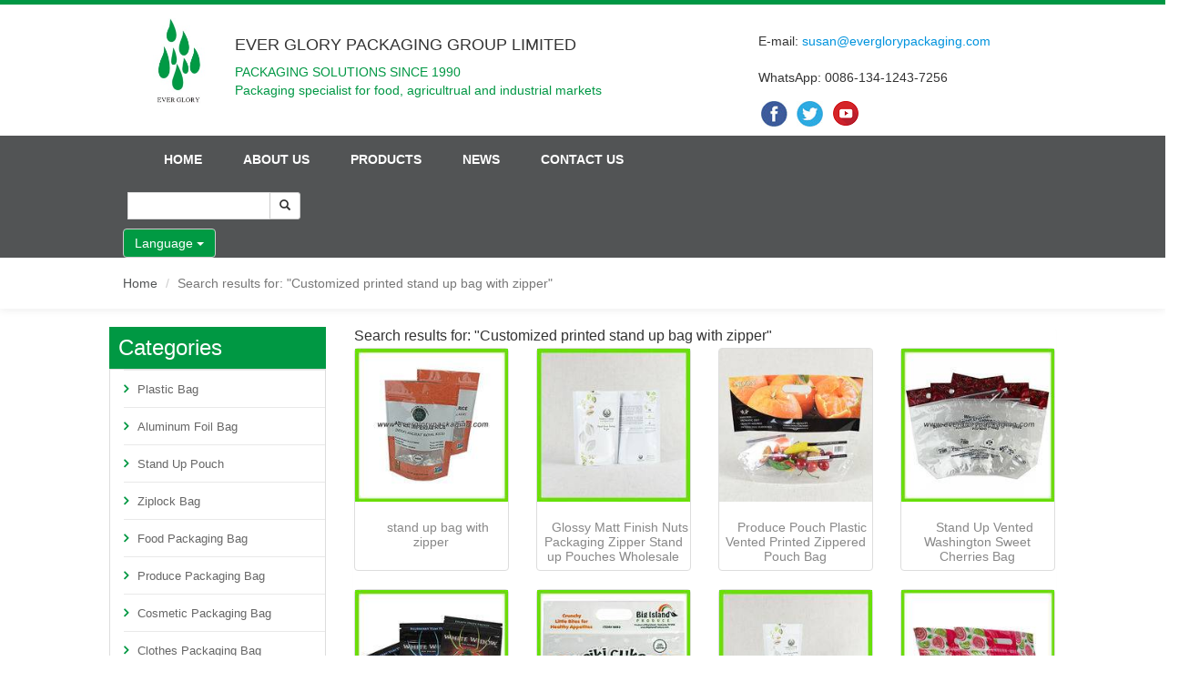

--- FILE ---
content_type: text/html;charset=utf-8
request_url: http://www.everglorypackaging.com/search_Customized%20printed%20stand%20up%20bag%20with%20zipper_0.html
body_size: 8106
content:
<!DOCTYPE html>
<html lang="English" dir="ltr">
  <head>
    <meta charset="UTF-8">
	<meta http-equiv="X-UA-Compatible" content="IE=edge" />
    <meta name="renderer" content="webkit">
     <meta name="viewport" content="width=device-width, initial-scale=1">
    <title>Search results for: "Customized printed stand up bag with zipper"</title>
	<meta name="description" content="Ever Glory Packaging Group Limited was established in 1990, which is dedicated in manufacturing flexible printing and packaging bags.We are located in one of the China’s most beautiful town-QingXi T" />
	<meta name="keywords" content="grape bag,zipper bag,stand up pouch,Plastic Bag,Aluminum Foil Bag,Stand Up Pouch,Ziplock Bag,Food Packaging Bag,Produce Packaging Bag,Cosmetic Packaging Bag,Clothes Packaging Bag,Tea Packaging Bag" />	
	<meta name="google-site-verification" content="zTgB0TGvKbpmGegKweqOwBuMoX7dmSdU3_HuzaNwtU4" />
	<link rel="stylesheet" href="https://cdn.jsdelivr.net/npm/bootstrap@3.3.7/dist/css/bootstrap.min.css">
	   	<link rel="stylesheet" href="//theme.xunpanyi.com/test/a_yonghao/assets/css/lightSlider.css">
   	<link rel="stylesheet" href="https://cdn.jsdelivr.net/npm/font-awesome@4.7.0/css/font-awesome.min.css">
   	<link rel="stylesheet" href="//theme.xunpanyi.com/test/a_yonghao/assets/js/fancybox/jquery.fancybox.css"  media="screen">
   	<link rel="stylesheet" href="//theme.xunpanyi.com/test/a_yonghao/assets/css/style.css">
	<link rel="shortcut icon" href="//theme.xunpanyi.com/test/a_yonghao/assets/img/favicon.ico" type="image/vnd.microsoft.icon">
    
     </head>
	 <style>
	 img, embed, object, video {
  max-width: 100%;
}
</style>  
<body>
  
    <header>
    	<style>
    		.top_row .dropdown {
    			float: left;
    			margin-top: 10px;
    			margin-left: 15px;
    		}

    		.top_row .dropdown:hover .dropdown-menu {
    			display: block;
    		}

    		.top_row .dropdown .dropdown-menu {
    			margin-top: 0;
    		}

    		div#searchform {
    			float: left;
    			width: auto;
    			margin-left: 20px;
    		}

    		.nav>ul>li {
    			padding: 15px 20px 15px 20px;
    		}
    	</style>
    	<div class="top_row">
    		<nav class="navbar navbar-default" role="navigation">
    			<div class="top_header">
    				<div class="container">
    					<div id="topbar" class="pull-right">
    					</div>
    				</div>
    			</div>

    			<!-- 响应式导航栏部分 -->
    			<div class="navbar-header">
    				<button class="navbar-toggle collapsed" type="button" data-toggle="collapse" data-target="#rs-menu">
    					<span class="sr-only">navigation</span>
    					<span class="icon-bar"></span>
    					<span class="icon-bar"></span>
    					<span class="icon-bar"></span>
    				</button>
    				<a href="javascript:void(0);" class="navbar-brand visible-xs-inline hidden-md hidden-lg">navigation</a>
    			</div>
    			<!-- 响应式导航栏部分 -->

    			<div class="container">
    				<div class="row">
    					<div class="col-md-2 col-sm-3 col-xs-12">
    						<div class="logo hidden-xs">
    							<img src="//theme.xunpanyi.com/test/a_yonghao/assets/img/logo.jpg">
    						</div>

    					</div>

    					<div class="col-ms-6 col-sm-6 col-xs-12 hidden-xs">
    						<div class="com-title">
    							<h4>EVER GLORY PACKAGING GROUP LIMITED</h4>
    							<p style="font-family: sans-serif;font-weight: normal;font-size: 14px;">PACKAGING SOLUTIONS SINCE 1990<br>Packaging specialist for food, agricultrual and industrial markets</p>
    						</div>
    					</div>

    					<div class="col-ms-4 col-sm-4 col-xs-12" style="padding-top: 30px;">
    						E-mail: <a href="mailto:susan@everglorypackaging.com" onclick="ga('send', 'event', '点击链接','mailto:邮箱','发送邮件的这种形式'); ">susan@everglorypackaging.com</a><br><br>
    						WhatsApp: 0086-134-1243-7256

    						<p class="iocn">
    							<a href="https://www.facebook.com/foilbag/ "><img src="//theme.xunpanyi.com/test/a_yonghao/assets/img/face.jpg"></a>
    							<a href="https://twitter.com/everglory88"><img src="//theme.xunpanyi.com/test/a_yonghao/assets/img/tw.jpg"></a>
    							<a href="https://www.youtube.com/channel/UCjqML6HiXWqdPvGR6FCAgKA?view_as=subscriber"><img src="//theme.xunpanyi.com/test/a_yonghao/assets/img/youtube.png"></a>
    						</p>
    					</div>

    				</div>
    			</div>

    			<div class="collapse navbar-collapse" id="rs-menu">
    				<div class="container">
    					<div class="nav">
    						<ul>
    							<!-- 首页 -->
    							<li><a href="./" title="">Home</a></li>

    							<li class="arrow"><a href="about.html">About us</a>
    								<ul class="son_nav hidden-xs">
    									<div class="row">
    										<div class="col-md-6 col-sm-6">
    											<p style="border-bottom:none;font-size:14px;text-indent:2em;line-height: 22px;">Ever Glory Packaging Group Limited was established in 1990, which is dedicated in manufacturing flexible printing and packaging bags.We are located in one of the China’s most beautiful town-QingXi Town, DongGuan City, GuangDong Province.Our main products are: grape pouch bag, plastic packaging bag, aluminum foil bag, stand up pouch, ziplock bag, food packaging bag, produce packaging bag, cosmetic packaging bag, clothes packaging bag, whey prote...<a href="about.html">read more</a></p>
    										</div>

    										<div class="col-md-6 col-sm-6">
    											<img src="//theme.xunpanyi.com/test/a_yonghao/assets/img/about.jpg">
    										</div>
    									</div>
    								</ul>
    							</li>
    							<!-- 产品 -->
    							<li class="arrow"><a href="allproducts.html">Products</a>
    								<ul class="son_nav hidden-xs">
    									    												<li>
    													<a href="products_plastic-bag_1671.html" title="Plastic Bag">Plastic Bag</a>
    												    												</li>
    										    												<li>
    													<a href="products_aluminum-foil-bag_1181.html" title="Aluminum Foil Bag">Aluminum Foil Bag</a>
    												    												</li>
    										    												<li>
    													<a href="products_stand-up-pouch_1182.html" title="Stand Up Pouch">Stand Up Pouch</a>
    												    												</li>
    										    												<li>
    													<a href="products_ziplock-bag_1183.html" title="Ziplock Bag">Ziplock Bag</a>
    												    												</li>
    										    												<li>
    													<a href="products_food-packaging-bag_1184.html" title="Food Packaging Bag">Food Packaging Bag</a>
    												    												</li>
    										    												<li>
    													<a href="products_produce-packaging-bag_1185.html" title="Produce Packaging Bag">Produce Packaging Bag</a>
    												    												</li>
    										    												<li>
    													<a href="products_cosmetic-packaging-bag_1186.html" title="Cosmetic Packaging Bag">Cosmetic Packaging Bag</a>
    												    												</li>
    										    												<li>
    													<a href="products_clothes-packaging-bag_1187.html" title="Clothes Packaging Bag">Clothes Packaging Bag</a>
    												    												</li>
    										    												<li>
    													<a href="products_whey-protein-powder-bag_1188.html" title="Whey Protein Powder Bag">Whey Protein Powder Bag</a>
    												    												</li>
    										    												<li>
    													<a href="products_tea-packaging-bag_1189.html" title="Tea Packaging Bag">Tea Packaging Bag</a>
    												    												</li>
    										    												<li>
    													<a href="products_fishing-lure-bag_1190.html" title="Fishing Lure Bag">Fishing Lure Bag</a>
    												    												</li>
    										    												<li>
    													<a href="products_facial-mask-bag_1191.html" title="Facial Mask Bag">Facial Mask Bag</a>
    												    												</li>
    										    												<li>
    													<a href="products_tobacco-pouch_1192.html" title="Tobacco Pouch">Tobacco Pouch</a>
    												    												</li>
    										    												<li>
    													<a href="products_coffee-bag_1193.html" title="Coffee Bag">Coffee Bag</a>
    												    												</li>
    										    												<li>
    													<a href="products_hole-punch_1194.html" title="Hole Punch">Hole Punch</a>
    												    												</li>
    										    												<li>
    													<a href="products_tin-boxes_2099.html" title="Tin Boxes">Tin Boxes</a>
    												    												</li>
    										    												<li>
    													<a href="products_face-mask_2098.html" title="Paper Bag">Paper Bag</a>
    												    												</li>
    										    								</ul>
    							</li>
    							<!-- 新闻 -->
    							<li><a href="articles.html">News</a></li>

    							<li class="arrow"><a href="contact.html">Contact us</a>
    								<ul class="son_nav hidden-xs">
    									<div class="row">
    										<div class="col-md-6 col-sm-6">
    											<img src="//theme.xunpanyi.com/test/a_yonghao/assets/img/contact.jpg">
    										</div>

    										<div class="col-md-6 col-sm-6">
    											<div class="content">
    												<span class="glyphicon glyphicon-list-alt"></span>&nbsp;&nbsp;EVER GLORY PACKAGING GROUP LIMITED<br>
    												<span class="glyphicon glyphicon-map-marker"></span>&nbsp;&nbsp;ADD: #52,QingTangRd,JiangbeiVillage, XiaNi District, QingXi Town,DongGuan city,Guangdong province,China.<br>
    												<span class="glyphicon glyphicon-user"></span>&nbsp;&nbsp;Contact person: SUSAN DAN</br>
    												<span class="glyphicon glyphicon-envelope"></span>&nbsp;&nbsp;E-mail: susan@everglorypackaging.com</br>
    												<span class="glyphicon glyphicon-phone-alt"></span> TELL: 0086-769-8733-1710</br>
    												<span class="glyphicon glyphicon-earphone"></span> Mobile phone: 86-134-1243-7256 </br>
    												<span class="glyphicon glyphicon-link"></span>&nbsp;&nbsp;web: <a href="https://www.everglorypackaging.com">www.everglorypackaging.com</a><br>
    											</div>
    										</div>
    									</div>
    								</ul>
    							</li>
    						</ul>
    					</div>

    					<div id="searchform" class="hidden-xs">
    						<form method="post" name="searchform" id="searchform" onsubmit="return SearchSubmit()">
    							<div class="input-group">
    								<input name="keyword" id="keyword" type="text" placeholder="">
    								<input name="table" value="product" type="hidden">
    								<input name="field" value="title,keywords" type="hidden">
    								<span class="input-group-btn">
    									<button class="btn btn-default btn-sm" type="button" OnClick="window.location='search_'+document.getElementById('keyword').value+'.html'">
    										<span class="glyphicon glyphicon-search"></span></button>
    								</span>
    							</div>
    						</form>

    						<script type="text/javascript">
    							function SearchSubmit() {
    								var str = document.searchform.keyword.value;
    								if (str) {
    									document.searchform.action = 'search_' + encodeURIComponent(str) + '.html';
    								}
    							}
    						</script>
    					</div>

    					<div class="dropdown">
    						<button class="btn btn-default dropdown-toggle" style="background: #019a43;color: #Fff;padding: 5px 12px;" type="button" id="dropdownMenu1" data-toggle="dropdown" aria-haspopup="true" aria-expanded="true">
    							Language
    							<span class="caret"></span>
    						</button>
    						<ul class="dropdown-menu" aria-labelledby="dropdownMenu1">
    							<li>
    								<a class="dropdown-item notranslate" href="//www.everglorypackaging.com/">
    									<i class="flag-icon flag-icon-gb"></i> English </a>
    							</li>
    							<li>
    								<a class="dropdown-item notranslate" href="//es.everglorypackaging.com/">
    									<i class="flag-icon flag-icon-es"></i> Español </a>
    							</li>

									<li>
    								<a class="dropdown-item notranslate" href="//it.everglorypackaging.com/">
    									<i class="flag-icon flag-icon-it"></i> Español </a>
    							</li>

    						</ul>
    					</div>
    				</div>
    			</div>
    		</nav>
    	</div>
    </header>

<!-- 面包屑导航 -->
	<div id="breadcrumb">
		<div class="container">
			<ol class="breadcrumb">
				<li><a href="./">Home</a></li>
				<li class="active">Search results for: "Customized printed stand up bag with zipper"</li>
			</ol>
		</div>
	</div>
<!-- /面包屑导航 -->

   <div class="container">
   	      <div class="row">
	  	   			<div class="col-md-3 col-sm-4 col-xs-12">
				         <div class="sidebar">
						                               <div class="sider_cat_list">
                            	<h3>Categories</h3>
                            	    <ul>
										  
												  <li >
													 <a href="products_plastic-bag_1671.html" title="Plastic Bag">Plastic Bag</a>
											         													   <ul class="sider_cat_list sub">
													   														</ul>

													</li>
												  
												  <li >
													 <a href="products_aluminum-foil-bag_1181.html" title="Aluminum Foil Bag">Aluminum Foil Bag</a>
											         													   <ul class="sider_cat_list sub">
													   														</ul>

													</li>
												  
												  <li >
													 <a href="products_stand-up-pouch_1182.html" title="Stand Up Pouch">Stand Up Pouch</a>
											         													   <ul class="sider_cat_list sub">
													   														</ul>

													</li>
												  
												  <li >
													 <a href="products_ziplock-bag_1183.html" title="Ziplock Bag">Ziplock Bag</a>
											         													   <ul class="sider_cat_list sub">
													   														</ul>

													</li>
												  
												  <li >
													 <a href="products_food-packaging-bag_1184.html" title="Food Packaging Bag">Food Packaging Bag</a>
											         													   <ul class="sider_cat_list sub">
													   														</ul>

													</li>
												  
												  <li >
													 <a href="products_produce-packaging-bag_1185.html" title="Produce Packaging Bag">Produce Packaging Bag</a>
											         													   <ul class="sider_cat_list sub">
													   														</ul>

													</li>
												  
												  <li >
													 <a href="products_cosmetic-packaging-bag_1186.html" title="Cosmetic Packaging Bag">Cosmetic Packaging Bag</a>
											         													   <ul class="sider_cat_list sub">
													   														</ul>

													</li>
												  
												  <li >
													 <a href="products_clothes-packaging-bag_1187.html" title="Clothes Packaging Bag">Clothes Packaging Bag</a>
											         													   <ul class="sider_cat_list sub">
													   														</ul>

													</li>
												  
												  <li >
													 <a href="products_whey-protein-powder-bag_1188.html" title="Whey Protein Powder Bag">Whey Protein Powder Bag</a>
											         													   <ul class="sider_cat_list sub">
													   														</ul>

													</li>
												  
												  <li >
													 <a href="products_tea-packaging-bag_1189.html" title="Tea Packaging Bag">Tea Packaging Bag</a>
											         													   <ul class="sider_cat_list sub">
													   														</ul>

													</li>
												  
												  <li >
													 <a href="products_fishing-lure-bag_1190.html" title="Fishing Lure Bag">Fishing Lure Bag</a>
											         													   <ul class="sider_cat_list sub">
													   														</ul>

													</li>
												  
												  <li >
													 <a href="products_facial-mask-bag_1191.html" title="Facial Mask Bag">Facial Mask Bag</a>
											         													   <ul class="sider_cat_list sub">
													   														</ul>

													</li>
												  
												  <li >
													 <a href="products_tobacco-pouch_1192.html" title="Tobacco Pouch">Tobacco Pouch</a>
											         													   <ul class="sider_cat_list sub">
													   														</ul>

													</li>
												  
												  <li >
													 <a href="products_coffee-bag_1193.html" title="Coffee Bag">Coffee Bag</a>
											         													   <ul class="sider_cat_list sub">
													   														</ul>

													</li>
												  
												  <li >
													 <a href="products_hole-punch_1194.html" title="Hole Punch">Hole Punch</a>
											         													   <ul class="sider_cat_list sub">
													   														</ul>

													</li>
												  
												  <li >
													 <a href="products_tin-boxes_2099.html" title="Tin Boxes">Tin Boxes</a>
											         													   <ul class="sider_cat_list sub">
													   														</ul>

													</li>
												  
												  <li >
													 <a href="products_face-mask_2098.html" title="Paper Bag">Paper Bag</a>
											         													   <ul class="sider_cat_list sub">
													   														</ul>

													</li>
																						<ul>
                                     </div>
						    					     </div>
				     </div>

				     <div class="col-md-9 col-sm-8 col-xs-12">
			              <div class="product-showroom category">
			                     <div class="panel">
			                         <div class="panel-heading no-padding">
			                           <h2 class="panel-title">Search results for: "Customized printed stand up bag with zipper"</h2>
			                          </div>
			                       <div class="panel-body no-padding">
			                          <div class="row">
			                          			                            <div class="col-md-3 col-sm-4 col-xs-12">
			                               <div class="thumbnail">
			                                 <a href="product_stand-up-bag-with-zipper_30785.html" title="stand up bag with zipper">
			                                 <img src="//img-v3.digoodcms.com/120/product_1493951494.jpg-200.jpg" alt="stand up bag with zipper,Customized printed stand up bag with zipper,Hot sale customized printed stand up bag with zipper" class="img-responsive"></a>
			                                   <h5 class="product-name">
			                                    <a href="product_stand-up-bag-with-zipper_30785.html" title="stand up bag with zipper">stand up bag with zipper</a>
			                                  </h5>
			                               </div>
			                            </div><!--/col-md-4 col-sm-6 col-xs-12--> 
			                           			                            <div class="col-md-3 col-sm-4 col-xs-12">
			                               <div class="thumbnail">
			                                 <a href="product_glossy-matt-finish-nuts-packaging-zipper-stand-up-pouches-wholesale_32898.html" title="Glossy Matt Finish Nuts Packaging Zipper Stand up Pouches Wholesale">
			                                 <img src="//img-v3.digoodcms.com/120/product_1526452779.jpg-200.jpg" alt="Zipper Stand up Pouches Wholesale,Nuts packaging pouches,Zipper Stand up Pouch Bags" class="img-responsive"></a>
			                                   <h5 class="product-name">
			                                    <a href="product_glossy-matt-finish-nuts-packaging-zipper-stand-up-pouches-wholesale_32898.html" title="Glossy Matt Finish Nuts Packaging Zipper Stand up Pouches Wholesale">Glossy Matt Finish Nuts Packaging Zipper Stand up Pouches Wholesale</a>
			                                  </h5>
			                               </div>
			                            </div><!--/col-md-4 col-sm-6 col-xs-12--> 
			                           			                            <div class="col-md-3 col-sm-4 col-xs-12">
			                               <div class="thumbnail">
			                                 <a href="product_produce-pouch-plastic-vented-printed-zippered-pouch-bag_32933.html" title="Produce Pouch Plastic Vented Printed Zippered Pouch Bag">
			                                 <img src="//img-v3.digoodcms.com/120/product_1535220263.JPG-200.jpg" alt="Produce Pouch,Printed Zippered Pouch Bag,reusable produce bag,plastic packaging" class="img-responsive"></a>
			                                   <h5 class="product-name">
			                                    <a href="product_produce-pouch-plastic-vented-printed-zippered-pouch-bag_32933.html" title="Produce Pouch Plastic Vented Printed Zippered Pouch Bag">Produce Pouch Plastic Vented Printed Zippered Pouch Bag</a>
			                                  </h5>
			                               </div>
			                            </div><!--/col-md-4 col-sm-6 col-xs-12--> 
			                           			                            <div class="col-md-3 col-sm-4 col-xs-12">
			                               <div class="thumbnail">
			                                 <a href="product_stand-up-vented-washington-sweet-cherries-bag_26027.html" title="Stand Up Vented Washington Sweet Cherries Bag">
			                                 <img src="//img-v3.digoodcms.com/120/product_1453639629.jpg-200.jpg" alt="cherry bag,cherry print bag,juicy couture cherry bag,cherry blossom bag,Washington Sweet Cherries Bag,Stand Up Vented cherry bag" class="img-responsive"></a>
			                                   <h5 class="product-name">
			                                    <a href="product_stand-up-vented-washington-sweet-cherries-bag_26027.html" title="Stand Up Vented Washington Sweet Cherries Bag">Stand Up Vented Washington Sweet Cherries Bag</a>
			                                  </h5>
			                               </div>
			                            </div><!--/col-md-4 col-sm-6 col-xs-12--> 
			                           			                            <div class="col-md-3 col-sm-4 col-xs-12">
			                               <div class="thumbnail">
			                                 <a href="product_custom-printed-small-zipper-pouches-for-2gram-potpourri-pack_25611.html" title="Custom Printed Small Zipper Pouches for 2gram Potpourri Pack">
			                                 <img src="//img-v3.digoodcms.com/120/product_1449582298.jpg-200.jpg" alt="zipper pouches,small zipper pouches,plastic zipper pouches,stand up zipper pouches" class="img-responsive"></a>
			                                   <h5 class="product-name">
			                                    <a href="product_custom-printed-small-zipper-pouches-for-2gram-potpourri-pack_25611.html" title="Custom Printed Small Zipper Pouches for 2gram Potpourri Pack">Custom Printed Small Zipper Pouches for 2gram Potpourri Pack</a>
			                                  </h5>
			                               </div>
			                            </div><!--/col-md-4 col-sm-6 col-xs-12--> 
			                           			                            <div class="col-md-3 col-sm-4 col-xs-12">
			                               <div class="thumbnail">
			                                 <a href="product_plastic-stand-up-vented-2lb-mini-cuke-pouch-bag_26029.html" title="Plastic Stand Up Vented 2LB Mini Cuke Pouch Bag">
			                                 <img src="//img-v3.digoodcms.com/120/product_1453640201.jpg-200.jpg" alt="2lb mini cuke pouch bag,1lb mini cuke pouch bag,cucumber bag,mini cuke bag,Stand Up Vented cherry bag" class="img-responsive"></a>
			                                   <h5 class="product-name">
			                                    <a href="product_plastic-stand-up-vented-2lb-mini-cuke-pouch-bag_26029.html" title="Plastic Stand Up Vented 2LB Mini Cuke Pouch Bag">Plastic Stand Up Vented 2LB Mini Cuke Pouch Bag</a>
			                                  </h5>
			                               </div>
			                            </div><!--/col-md-4 col-sm-6 col-xs-12--> 
			                           			                            <div class="col-md-3 col-sm-4 col-xs-12">
			                               <div class="thumbnail">
			                                 <a href="product_glossy-matt-finish-nuts-packaging-printed-stand-up-pouches_32906.html" title="Glossy Matt Finish Nuts Packaging Printed Stand up Pouches">
			                                 <img src="//img-v3.digoodcms.com/120/product_1528286663.jpg-200.jpg" alt="Printed Stand up Pouches,Nuts packaging bags,Stand up Pouch Bags" class="img-responsive"></a>
			                                   <h5 class="product-name">
			                                    <a href="product_glossy-matt-finish-nuts-packaging-printed-stand-up-pouches_32906.html" title="Glossy Matt Finish Nuts Packaging Printed Stand up Pouches">Glossy Matt Finish Nuts Packaging Printed Stand up Pouches</a>
			                                  </h5>
			                               </div>
			                            </div><!--/col-md-4 col-sm-6 col-xs-12--> 
			                           			                            <div class="col-md-3 col-sm-4 col-xs-12">
			                               <div class="thumbnail">
			                                 <a href="product_custom-printed-fruit-packaging-bag_26646.html" title="Custom Printed Fruit Packaging Bag">
			                                 <img src="//img-v3.digoodcms.com/120/product_1459352053.jpg-200.jpg" alt="fruit packaging bag,fruit bag,fruit pouch bag" class="img-responsive"></a>
			                                   <h5 class="product-name">
			                                    <a href="product_custom-printed-fruit-packaging-bag_26646.html" title="Custom Printed Fruit Packaging Bag">Custom Printed Fruit Packaging Bag</a>
			                                  </h5>
			                               </div>
			                            </div><!--/col-md-4 col-sm-6 col-xs-12--> 
			                           			                            <div class="col-md-3 col-sm-4 col-xs-12">
			                               <div class="thumbnail">
			                                 <a href="product_custom-printed-2lb-organic-apple-pouch-bag_26643.html" title="Custom Printed 2LB Organic Apple Pouch Bag">
			                                 <img src="//img-v3.digoodcms.com/120/product_1459245045.jpg-200.jpg" alt="2LB apple bag,apple packaging bag,organic apple pouch bag" class="img-responsive"></a>
			                                   <h5 class="product-name">
			                                    <a href="product_custom-printed-2lb-organic-apple-pouch-bag_26643.html" title="Custom Printed 2LB Organic Apple Pouch Bag">Custom Printed 2LB Organic Apple Pouch Bag</a>
			                                  </h5>
			                               </div>
			                            </div><!--/col-md-4 col-sm-6 col-xs-12--> 
			                           			                            <div class="col-md-3 col-sm-4 col-xs-12">
			                               <div class="thumbnail">
			                                 <a href="product_custom-printed-baby-tomatoes-packaging-pouch-bag_26658.html" title="Custom Printed Baby Tomatoes Packaging Pouch Bag">
			                                 <img src="//img-v3.digoodcms.com/120/product_1459440195.jpg-200.jpg" alt="tomatoes packaging bag,tomato bag,tomato pouch bag,baby tomato bag production,baby tomato bag" class="img-responsive"></a>
			                                   <h5 class="product-name">
			                                    <a href="product_custom-printed-baby-tomatoes-packaging-pouch-bag_26658.html" title="Custom Printed Baby Tomatoes Packaging Pouch Bag">Custom Printed Baby Tomatoes Packaging Pouch Bag</a>
			                                  </h5>
			                               </div>
			                            </div><!--/col-md-4 col-sm-6 col-xs-12--> 
			                           			                            <div class="col-md-3 col-sm-4 col-xs-12">
			                               <div class="thumbnail">
			                                 <a href="product_custom-printed-2lb-pear-packaging-pouch-bag_26657.html" title="Custom Printed 2LB Pear Packaging Pouch Bag">
			                                 <img src="//img-v3.digoodcms.com/120/product_1459439679.jpg-200.jpg" alt="pear packaging bag,pear bag,pear pouch bag,pear bag production,2lb pear bag" class="img-responsive"></a>
			                                   <h5 class="product-name">
			                                    <a href="product_custom-printed-2lb-pear-packaging-pouch-bag_26657.html" title="Custom Printed 2LB Pear Packaging Pouch Bag">Custom Printed 2LB Pear Packaging Pouch Bag</a>
			                                  </h5>
			                               </div>
			                            </div><!--/col-md-4 col-sm-6 col-xs-12--> 
			                           			                            <div class="col-md-3 col-sm-4 col-xs-12">
			                               <div class="thumbnail">
			                                 <a href="product_custom-printed-2lb-cherry-pouch-bag_26026.html" title="Custom Printed 2LB Cherry Pouch Bag">
			                                 <img src="//img-v3.digoodcms.com/120/product_1453638831.jpg-200.jpg" alt="cherry bag,cherry print bag,juicy couture cherry bag,cherry blossom bag,louis vuitton cherry bag,cherry blossom louis vuitton bag" class="img-responsive"></a>
			                                   <h5 class="product-name">
			                                    <a href="product_custom-printed-2lb-cherry-pouch-bag_26026.html" title="Custom Printed 2LB Cherry Pouch Bag">Custom Printed 2LB Cherry Pouch Bag</a>
			                                  </h5>
			                               </div>
			                            </div><!--/col-md-4 col-sm-6 col-xs-12--> 
			                           			                            <div class="col-md-3 col-sm-4 col-xs-12">
			                               <div class="thumbnail">
			                                 <a href="product_printed-stand-up-candy-packaging-bag_26760.html" title="printed stand up candy packaging bag">
			                                 <img src="//img-v3.digoodcms.com/120/product_1461205121.jpg-200.jpg" alt="candy packaging bag,stand up candy packaging bag,printed stand up candy packaging bag" class="img-responsive"></a>
			                                   <h5 class="product-name">
			                                    <a href="product_printed-stand-up-candy-packaging-bag_26760.html" title="printed stand up candy packaging bag">printed stand up candy packaging bag</a>
			                                  </h5>
			                               </div>
			                            </div><!--/col-md-4 col-sm-6 col-xs-12--> 
			                           			                            <div class="col-md-3 col-sm-4 col-xs-12">
			                               <div class="thumbnail">
			                                 <a href="product_red-metalized-stand-up-pouch-with-ziplock_26110.html" title="red metalized stand up pouch with ziplock">
			                                 <img src="//img-v3.digoodcms.com/120/product_1453973873.jpg-200.jpg" alt="metalized stand up pouch,stand up pouch,metalized stand up pouch with ziplock" class="img-responsive"></a>
			                                   <h5 class="product-name">
			                                    <a href="product_red-metalized-stand-up-pouch-with-ziplock_26110.html" title="red metalized stand up pouch with ziplock">red metalized stand up pouch with ziplock</a>
			                                  </h5>
			                               </div>
			                            </div><!--/col-md-4 col-sm-6 col-xs-12--> 
			                           			                            <div class="col-md-3 col-sm-4 col-xs-12">
			                               <div class="thumbnail">
			                                 <a href="product_iso9001-custom-printed-aluminium-foil-zipper-bag-for-bath-salt-pack_25829.html" title="ISO9001 Custom Printed Aluminium Foil Zipper Bag For Bath Salt Pack">
			                                 <img src="//img-v3.digoodcms.com/120/product_1450182657.jpg-200.jpg" alt="zipper bag,plastic zipper bag,plastic bag with zipper,zipper plastic bag,zipper bag factory,zipper bag China" class="img-responsive"></a>
			                                   <h5 class="product-name">
			                                    <a href="product_iso9001-custom-printed-aluminium-foil-zipper-bag-for-bath-salt-pack_25829.html" title="ISO9001 Custom Printed Aluminium Foil Zipper Bag For Bath Salt Pack">ISO9001 Custom Printed Aluminium Foil Zipper Bag For Bath Salt Pack</a>
			                                  </h5>
			                               </div>
			                            </div><!--/col-md-4 col-sm-6 col-xs-12--> 
			                           			                            <div class="col-md-3 col-sm-4 col-xs-12">
			                               <div class="thumbnail">
			                                 <a href="product_hot-sale-printed-plastic-zipper-bag-for-cosmetic-brushes-packaging_25684.html" title="Hot Sale Printed Plastic Zipper Bag For Cosmetic Brushes Packaging">
			                                 <img src="//img-v3.digoodcms.com/120/product_1449668278.jpg-200.jpg" alt="plastic zipper bag,printed plastic zipper bag,zipper bag,cosmetic burshes packaging bag" class="img-responsive"></a>
			                                   <h5 class="product-name">
			                                    <a href="product_hot-sale-printed-plastic-zipper-bag-for-cosmetic-brushes-packaging_25684.html" title="Hot Sale Printed Plastic Zipper Bag For Cosmetic Brushes Packaging">Hot Sale Printed Plastic Zipper Bag For Cosmetic Brushes Packaging</a>
			                                  </h5>
			                               </div>
			                            </div><!--/col-md-4 col-sm-6 col-xs-12--> 
			                              
			                                  </div>
			                            <ol class="pagination"><li class="active"><a class="current">1</a></li><li><a href="search_Customized%20printed%20stand%20up%20bag%20with%20zipper_0_2.html">2</a></li><li><a href="search_Customized%20printed%20stand%20up%20bag%20with%20zipper_0_3.html">3</a></li><li class="next"><a href="search_Customized%20printed%20stand%20up%20bag%20with%20zipper_0_2.html">&rsaquo;</a></li></ol> 
			                            </div><!--/panel-body no-padding-->

			                        </div>  
			                    </div>  
                            </div>

				   </div>
				</div>

	        <footer class="footer">
			  <div class="container">
				  <div class="row">
                <div class="col-md-3 col-sm-3 col-xs-12">
                  <h3 class="footer_title">Navigation</h3>
                    <ul class="list-unstyled article-list">
                          <li><a href="./" title="">Home</a></li>
                        <li><a href="allproducts.html">Products</a></li>
                        <li><a href="about.html">About us</a></li>
                        <li><a href="articles.html">News</a></li>
                        <li><a href="contact.html">Contact us</a></li>
                     </ul>
                   </div>
                   <div class="col-md-3 col-sm-3 col-xs-12">
                            <h3 class="footer_title">Search</h3>
                                                              <ul class="footer_nav">
                                    <li><a href="search_grape bag.html" title="grape bag" target="_blank">
                                      grape bag</a></li>
                                  </ul>
                                                                  <ul class="footer_nav">
                                    <li><a href="search_zipper bag.html" title="zipper bag" target="_blank">
                                      zipper bag</a></li>
                                  </ul>
                                                                  <ul class="footer_nav">
                                    <li><a href="search_stand up pouch.html" title="stand up pouch" target="_blank">
                                      stand up pouch</a></li>
                                  </ul>
                                                                  <ul class="footer_nav">
                                    <li><a href="search_Plastic Bag.html" title="Plastic Bag" target="_blank">
                                      Plastic Bag</a></li>
                                  </ul>
                                                                  <ul class="footer_nav">
                                    <li><a href="search_Aluminum Foil Bag.html" title="Aluminum Foil Bag" target="_blank">
                                      Aluminum Foil Bag</a></li>
                                  </ul>
                                                                  <ul class="footer_nav">
                                    <li><a href="search_Stand Up Pouch.html" title="Stand Up Pouch" target="_blank">
                                      Stand Up Pouch</a></li>
                                  </ul>
                                                                  <ul class="footer_nav">
                                    <li><a href="search_Ziplock Bag.html" title="Ziplock Bag" target="_blank">
                                      Ziplock Bag</a></li>
                                  </ul>
                                                                  <ul class="footer_nav">
                                    <li><a href="search_Food Packaging Bag.html" title="Food Packaging Bag" target="_blank">
                                      Food Packaging Bag</a></li>
                                  </ul>
                                                                  <ul class="footer_nav">
                                    <li><a href="search_Produce Packaging Bag.html" title="Produce Packaging Bag" target="_blank">
                                      Produce Packaging Bag</a></li>
                                  </ul>
                                                                  <ul class="footer_nav">
                                    <li><a href="search_Cosmetic Packaging Bag.html" title="Cosmetic Packaging Bag" target="_blank">
                                      Cosmetic Packaging Bag</a></li>
                                  </ul>
                                                                  <ul class="footer_nav">
                                    <li><a href="search_Clothes Packaging Bag.html" title="Clothes Packaging Bag" target="_blank">
                                      Clothes Packaging Bag</a></li>
                                  </ul>
                                                                  <ul class="footer_nav">
                                    <li><a href="search_Tea Packaging Bag.html" title="Tea Packaging Bag" target="_blank">
                                      Tea Packaging Bag</a></li>
                                  </ul>
                                                        </div>
                       <div class="col-md-3 col-sm-3 col-xs-12">
                       	<div class="contact">
                       	   <h3 class="footer_title">Contact us</h3>
                					     <b>EVER GLORY PACKAGING GROUP LIMITED</b><br>           
                						 <span class="glyphicon glyphicon-map-marker"></span> ADD: #52,QingTangRd,JiangbeiVillage, XiaNi District, QingXi Town,DongGuan city,Guangdong province,China.<br>              
                						 <span class="glyphicon glyphicon-user"></span> Contact person: SUSAN DAN</br>
                						 <span class="glyphicon glyphicon-envelope"></span> E-mail: susan@everglorypackaging.com</br>
                						 <span class="glyphicon glyphicon-phone-alt"></span> TELL: 0086-769-8733-1710</br>
                						 <span class="glyphicon glyphicon-earphone"></span> Mobile phone: 86-134-1243-7256 </br>
          			             <span class="glyphicon glyphicon-link"></span> WEB: <a href="https://www.everglorypackaging.com">www.everglorypackaging.com</a><br>
                            </div>
                       </div>
                <div class="col-md-3 col-sm-3 col-xs-12">
                   <h3 class="footer_title">If you have any questions</h3>
                   <a href="https://cms.digood.com/message/v3/form/1/120/30789" target="_blank" title="Enquire Now" class="enquiry_btn" onclick="ga('send', 'event', '点击链接','mailto:邮箱','发送邮件的这种形式'); "> Enquire Now</a>
                   <h3 class="footer_title">Share us</h3>
                   <div class="addthis_sharing_toolbox"></div>
				   <p style="color:#C8C8C8">Our custom <a href="//www.everglorypackaging.com/products_stand-up-pouch_1182.html">stand up pouch packaging</a> can be custom sized and printed to serve the needs of brands in a wide range of markets.Such as:
<a href="//www.everglorypackaging.com/product_customized-printing-stand-up-dry-food-bag_26763.html">Dry food packaging bag</a>, <a href="//www.everglorypackaging.com/products_food-packaging-bag_1184.html">Spices and Seasonings packaging bag</a>, <a href="//www.everglorypackaging.com/product_high-quality-bags-for-food_23498.html">Granola and Cereal packaging bag</a>,<a href="//www.everglorypackaging.com/product_hot-sale-high-quality-stand-up-aluminium-foil-bags-food-grade_23493.html"> Flour and Grain packaging bag</a>, <a href="//www.everglorypackaging.com/product_reusable-fruit-and-vegetable-bag_23490.html">Fruits</a>, <a href="//www.everglorypackaging.com/product_custom-printed-fresh-vegetable-packaging-bag_23479.html">nuts and vegetable packaging bag</a>, <a href="//www.everglorypackaging.com/product_printed-stand-up-candy-packaging-bag_26760.html">Candy and chocolate packaging bag</a>, <a href="//www.everglorypackaging.com/product_vivid-printed-stand-up-dried-food-packaging-bag_26762.html">Dried fruit packaging bag</a>, <a href="//www.everglorypackaging.com/product_vivid-printed-snack-food-packaging-bag-for-beef-jerky_27352.html">Beef jerky packaging bag</a>, <a href="//www.everglorypackaging.com/product_matt-color-stand-up-resealable-food-bags_27349.html">Popcorn packaging bag</a>, <a href="//www.everglorypackaging.com/product_stand-up-aluminum-foil-whey-protein-powder-bag_23397.html">Protein powder packaging bag</a>, <a href="//www.everglorypackaging.com/product_stand-up-aluminum-foil-whey-protein-bag_23396.html">Vitamins and supplements packaging bag</a>, <a href="//www.everglorypackaging.com/product_custom-printing-coffee-bag_23653.html">Whole bean coffee</a>, <a href="//www.everglorypackaging.com/product_side-gusset-coffee-bag_23638.html">Roasted coffee and Ground coffee packaging bag</a>,  
<a href="//www.everglorypackaging.com/product_high-quality-colorful-tea-bag-package_23624.html">Loose leaf tea</a> ,<a href="//www.everglorypackaging.com/product_hot-sale-empty-tea-bag_23626.html">Organic tea and Herbal tea packaging bag</a>, <a href="//www.everglorypackaging.com/product_stand-up-spice-bag-food-package-spice-pouch-with-ziplock_27353.html">Dog food and dog treats packaging bag</a>, <a href="//www.everglorypackaging.com/product_custom-printed-stand-up-pet-food-bag-with-ziplock_31884.html">Cat food</a>, <a href="//www.everglorypackaging.com/product_iso9001-plain-black-aluminum-foil-zippered-pouch-factory_25831.html">Bird food</a>, <a href="//www.everglorypackaging.com/product_fish-baits-packaging-bags_23660.html">Fish food</a>, <a href="//www.everglorypackaging.com/product_custom-printed-foil-ziplock-bag-with-window_25224.html">Horse food and Indoor pet food packaging bag </a>and so on.
</p>
                </div>
				   </div>
			  </div>
         <div id="copyright">
           <div class="container">
            <div class="row">
              <div class="col-md-8">
              <p class="text-muted" id="copyright-link">
                Copyright &copy; <script>document.write(new Date().getFullYear());</script> EVER GLORY PACKAGING GROUP LIMITED All rights reserved.                      sitemap - <a href="//www.everglorypackaging.com/sitemap.xml" title="sitemap" target="_blank">xml</a>
                       - Powered by <a href="//www.digood.com" title="Digood Technology" target="_blank">Digood</a> - <script type="text/javascript">var cnzz_protocol = (("https:" == document.location.protocol) ? " https://" : " https://");document.write(unescape("%3Cspan id='cnzz_stat_icon_1256917197'%3E%3C/span%3E%3Cscript src='" + cnzz_protocol + "s11.cnzz.com/stat.php%3Fid%3D1256917197%26show%3Dpic' type='text/javascript'%3E%3C/script%3E"));</script>
              </p>
              </div>
                  <div class="col-md-4">
                    <div class="ts-menu-footer">
                      <nav>
                         <ul>
                          <li><a href="about.html">About</a></li>
                          <li><a href="allproducts.html">Products</a></li>
                          <li><a href="contact.html">contact</a></li>
                        </ul>                    
                      </nav>
                  </div>
                </div>
              </div>
            </div>
        </div>
		</footer>
		
    <!-- Back To Top 
    <a href="#" id="button-to-top"><span class="glyphicon glyphicon-chevron-up"></span></a>
      <div id="livechat" class="hidden-xs">
            <div id="lc-head">
              <img src="//theme.xunpanyi.com/test/a_yonghao/assets/img/livechat-head.png" alt="Live Chat">
            </div>
            <div id="lc-skype">
              <a href="skype:?chat"><img src="//theme.xunpanyi.com/test/a_yonghao/assets/img/Jerry.jpg" alt="Live Chat"><br>
                <img src="//theme.xunpanyi.com/test/a_yonghao/assets/img/livechat-skype.jpg" style="width:30px;" alt="Live Chat"><span>Jerry</span></a><br>
              <a href="skype:?chat">
                 <img src="//theme.xunpanyi.com/test/a_yonghao/assets/img/Susan.jpg" alt="Live Chat"><br>
                <img src="//theme.xunpanyi.com/test/a_yonghao/assets/img/livechat-skype.jpg" style="width:30px;" alt="Live Chat"><span>Susan</span></a>
              <br>
              <a href="skype:?chat"><img src="//theme.xunpanyi.com/test/a_yonghao/assets/img/Kevin.jpg" alt="Live Chat"><br>
                <img src="//theme.xunpanyi.com/test/a_yonghao/assets/img/livechat-skype.jpg" style="width:30px;" alt="Live Chat"><span>Kevin</span></a>
            </div>
            <div id="lc-inquiry">
              <a href="//cms.digood.com/message/v3/form/1/120"  target="_blank"><button type="button" class="btn btn-primary index">Send Inquiry</button></a>
            </div>
          </div>

            <div class="erweima hidden-xs">
              <img src="//theme.xunpanyi.com/test/a_yonghao/assets/img/erwei.png" alt="Live Chat">
            </div>
-->
<script>
  (function(i,s,o,g,r,a,m){i['GoogleAnalyticsObject']=r;i[r]=i[r]||function(){
  (i[r].q=i[r].q||[]).push(arguments)},i[r].l=1*new Date();a=s.createElement(o),
  m=s.getElementsByTagName(o)[0];a.async=1;a.src=g;m.parentNode.insertBefore(a,m)
  })(window,document,'script','https://www.google-analytics.com/analytics.js','ga');

  ga('create', 'UA-101120956-1', 'auto');
  ga('send', 'pageview');

</script>

        <!-- Website Tracking Code -->
<script type="text/javascript">
  var _paq = _paq || [];
  _paq.push(['trackPageView']);
  _paq.push(['enableLinkTracking']);
  (function() {
    var u="//analytics.digood.com/";
    _paq.push(['setTrackerUrl', u+'piwik.php']);
    _paq.push(['setSiteId', 44]);
    var d=document, g=d.createElement('script'), s=d.getElementsByTagName('script')[0];
    g.type='text/javascript'; g.async=true; g.defer=true; g.src=u+'piwik.js'; s.parentNode.insertBefore(g,s);
  })();
</script>
<noscript><p><img src="//analytics.digood.com/piwik.php?idsite=44" style="border:0;" alt="" /></p></noscript>

<!-- Cache on 2026-01-21 21:59:15 (Beijing time) | Powered by Digood.com --> 
	    	 </body>
</html>    

<!-- Time: 2026-01-21 21:59:15 -->
<!--Status:Array|10.0.4.13|Get|2b64259717cc648611ae95144fa19230-->        

--- FILE ---
content_type: text/css
request_url: http://theme.xunpanyi.com/test/a_yonghao/assets/css/style.css
body_size: 5646
content:
/*
 * 主色调： #1996E6
 */
@font-face {
	font-family: helveticaLT;
	src: url("./fonts/helveticaLT.eot") /* EOT file for IE */
}
@font-face {
	font-family: helveticaLT;
	src: url("./fonts/helveticaLT.ttf") /* TTF file for CSS3 browsers */
}
@font-face {
	font-family: 'helveticainserat';
	src: url('./fonts/HelveticaInseratLTStd-Roman.eot');
	src: url('./fonts/HelveticaInseratLTStd-Roman.eot') format('embedded-opentype'), url('./fonts/HelveticaInseratLTStd-Roman.woff') format('woff'), url('./fonts/HelveticaInseratLTStd-Roman.ttf') format('truetype'), url('./fonts/HelveticaInseratLTStd-Roman.svg') format('svg');
	font-weight: normal;
	font-style: normal;
}
@font-face {
	font-family: 'helveticaneue';
	src: url('./fonts/helveticaneueltcom-thcn.eot');
	src: url('./fonts/helveticaneueltcom-thcn.eot') format('embedded-opentype'),
		url('./fonts/helveticaneueltcom-thcn.woff') format('woff'),
		url('./fonts/helveticaneueltcom-thcn.ttf') format('truetype'),
		url('./fonts/helveticaneueltcom-thcn.svg#HelveticaNeueLTCom37ThinCondensed') format('svg');
}
@font-face {
	font-family: 'helveticacondensedbold';
	src: url('./fonts/helveticacondensed-bold.eot');
	src: url('./fonts/helveticacondensed-bold.woff') format('woff'), url('./fonts/helveticacondensed-bold.ttf') format('truetype'), url('./fonts/helveticacondensed-bold.svg') format('svg');
	font-weight: normal;
	font-style: normal;
}
@font-face {
	font-family: 'helveticacondensed';
	src: url('./fonts/helvetica_condensed.eot');
	src: url('./fonts/helvetica_condensed.eot') format('embedded-opentype'),
		url('./fonts/helvetica_condensed.woff') format('woff'),
		url('./fonts/helvetica_condensed.ttf') format('truetype'),
		url('./fonts/helvetica_condensed.svg#HelveticaCondensedBold') format('svg');
}
@media (min-width:1200px){.container{width:1070px}}

ul, ol{
   list-style: none;
}

a{  
  color: #0093DD;
}

/*导航样式*/
.navbar{
  background: #fff;
  border: none;
  border-radius: 0;
  margin-bottom: 0;
}

ul.nav.navbar-nav>li>a{
  font-size: 16px;
  color: #0A1F72;
  padding: 35px 15px;
  text-transform: uppercase;
}

.nav>li>a:hover, .nav>li>a:focus{
	background-color: #fff;
	color: #0093DD;
}

ul.nav.navbar-nav>li>a:hover{
	color: #0A1F72;
}

div#rs-menu{
      background-color: #525455;
}

.nav{float: left;line-height: 22px;font-size: 14px;}
.nav > ul{float: left;margin-bottom: 0;}
.nav > ul > li{float: left;  padding: 15px 38px 15px 38px;margin-right: 5px;}
.nav > ul > li > a{color:#fff;text-transform: uppercase;font-weight: bold;}
.nav > ul > li > a:hover{text-decoration: none;}
.nav > ul > li.select{border-bottom: 3px solid #0A1F72;}
.nav > ul > li:hover > a{color:#0A1F72;}
.nav > ul > li.select >a{color:#0A1F72;}


.nav > ul > li:hover a{
color: #009A44;
}

.nav li .son_nav{  
  width: 940px;
  background: #fff;
  position: absolute;
  top: 185px;
    left: 250px;
  z-index: 99999;
  border-top: 2px solid #0093DD;
  border-left: 1px solid #dfdede;
  border-right: 1px solid #dfdede;
  border-bottom: 1px solid #dfdede;
  padding: 19px;
  display: none;}
.nav li .son_nav li{float: left;
  width: 250px;
  margin: 10px;}
.nav li .son_nav li a{color:#666;}
.nav li .son_nav li a:hover{color:#0A1F72;}
.nav li .son_nav h2{font-size: 18px;margin-bottom: 8px;font-weight: normal;}
.nav li .son_nav h2 a{color:#333;}
.nav li .son_nav h2 a.select{color:#f08519;}
.nav li .son_nav p a.select{color:#f08519;}
.nav li .son_nav p{line-height: 35px;
  height: 35px;
  border-bottom: 1px solid #dfdede;
  font-size: 15px;}
.son_nav .new_product{margin-top: 15px;}
.son_nav .product_img{float: left;margin-right: 10px;border:1px solid #f0f0f0;}
.son_nav .product_title{float: left;width: 129px;}


#lang{
    cursor: pointer;
  position: relative;
  width: 120px;
}

#cur-lang{
padding: 3px 0 0 6px;
  height: 30px;
}

div#cur-lang a{
  color: #fff;
}

div#cur-lang a:hover{
  text-decoration: none;
}

#lang ul{
  display: none;
  position: absolute;
  z-index: 9999;
  width: 120px;
  border: 1px solid #ddd;
  padding-left: 6px;
  background-color: #FFFFFF;
  left: 0;
}

#lang ul li{
    margin: 2px 0;
}

#lang ul li a{
  color: #666;
  font-size: 12px;
}

#lang ul li:hover a{

  color: #0A1F72;

}

#lang:hover ul{

  display: block;

}

/*导航样式*/


/*头部样式*/
header{
}

.top_row{
	  min-height: 30px;
  background: #fff;
  padding: 0px 0 0px;
  width: 100%;
  z-index: 5;
  position: relative;
}

.top_header{
	height: 5px;
    background: #009744;
}
/*头部样式*/


/*侧边列表样式*/
.sider_cat_list h3{
    background: #009843;
	  padding: 10px;
	  color: #fff;
	  margin: 0;
}

span.glyphicon.glyphicon-th-list{
	  padding-left: 50px;
}

.sider_cat_list>ul{
	list-style: none;
    padding-left: 15px;
    border: 1px solid #ddd;
}

.sider_cat_list>ul>li{
	list-style: none;
	position: relative;
	font-size: 13px;
	line-height: 20px;
	border-top: 1px solid #e9e9e9;
	text-transform: none;
	font-weight: 300;
	padding: 0 0 0px 0;
	background: none;
	border-radius: 0px;
	z-index: 0;
}

.sider_cat_list>ul>li>a{
  color: #666;
  background: none;
  display: block;
  padding: 10px 0px 9px 0;
}


div#sidebar-list-product{
	border: 1px solid #ddd;
	  margin-bottom: 30px;
}

h4.media-heading a{
	font-size: 13px;
    color: #666;
}

a.pull-left img{
	  margin-left: 10px;
}

.media.pro{
	  border-bottom: 1px solid #ddd;
}
/*侧边列表样式*/


/*首页样式*/
.color_banner{
	  background: #0A1F72;
	  height: 45px;
}

.index_pro_show{
  border: 1px solid #ddd;
  margin-bottom: 20px;
    margin: 20px 0;
  padding: 15px;

}

.index_pro_show:hover{
  box-shadow: 0px 3px 10px rgba(0,0,0,0.18);
  -moz-box-shadow: 0px 5px 12px rgba (0,0,0,0.18);
  -webkit-box-shadow: 0px 3px 10px rgba (0,0,0,0.18);
}

h3.product-name{
	 text-align: center;
  padding-left: 10px;
}

h3.product-name a{
  color: #666;
  font-size: 16px;
}


.pro_show_a img{
	float: right;
  margin-top: -30px;
}

.p_list{
	margin-bottom: 15px;
}

p.ind-cate-tit{
	height: 28px;
	line-height: 1;
	overflow: hidden;
	margin-bottom: 5px;
	padding-left: 9px;
}

p.ind-cate-tit a{
	font-size: 12px;
	color: #0A1F72;
}

.new-box{
	position: absolute;
	top: 0px;
	z-index: 0;
	right: 15px;
}

.new-lable{
	font: 700 14px/12px Arial, Helvetica, sans-serif;
	color: white;
	background: #0A1F72;
	text-transform: uppercase;
	padding: 9px 12px 7px;
	text-align: center;
	display: block;
	z-index: 1;
}

a.read_more{
  color: #fff;
  font-size: 13px;
  line-height: 30px;
  display: inline-block;
  border: 1px solid #fff;
  margin-top: 20px;
  padding: 0 12px;

}


li.item-1.col-md-3.col-sm-3.col-xs-12,li.item-2.col-md-3.col-sm-3.col-xs-12,li.item-3.col-md-3.col-sm-3.col-xs-12,li.item-4.col-md-3.col-sm-3.col-xs-12{
	padding: 0;
}

.main_pro{
  	background: #F4F4F4;
    padding-top: 50px;
}

.row.main{
  margin: 0;
    border: 1px solid #ddd;
}

h3.title{
    text-transform: capitalize;
  margin-top: 0;
  background: #0A1F72;
  padding: 10px;
  color: #fff;
  margin: 0;
}

h1.pro_list{
  font-size: 14px;
  margin: 0;
  color: #666;
  padding: 6px 0;
}

ul#minMax{
	padding: 0;  margin-top: 30px;
}

h5.product-name{
    text-align: center;
    margin-top: 20px;
    line-height: 16px;
    height: 45px;
}

h5.product-name a{
	padding-left: 15px;
  color: #888;
}

.index_title{
    text-align: center;
}


.col-md-6.col-sm-6.col-xs-12.inx_about{
  padding: 0;
}

.col-md-3.col-sm-3.col-xs-12.inx_about{
  padding: 0;
}

.about_des{
    min-height: 197px;
  background: #0A1F72;
    padding: 10px
}

.about_iocn{
    text-align: center;
}

i.fa.fa-weixin{
  color: #fff;
  font-size: 30px;
  margin-top: 20px;
}

.about_des p{
  color: #fff;
}

a.about_more{
    color: #fff;
  font-weight: bold;
}

p.index_des{
    text-align: left;font-size: 16px;  line-height: 26px;
}

p.index_des a{
    color: #0A1F72;
}

/*首页样式*/

/*推荐产品样式*/
.feature_pro{
	margin: 30px 0;
	width: 100%;
	clear: both;
	overflow: hidden;
	border: 2px solid #e9e9e9;
}

h1.title{
	margin: 0 0 30px 0;
	color: #191919;
	text-transform: uppercase;
	line-height: 20px;
	font-size: 15px;
	padding: 13px 0 13px 20px;
	background: #f7f7f7;
	border-radius: 0px;
	font-weight: 500;
	text-align: left;
	border-bottom:  2px solid #e9e9e9;
}



.pro_show {
  width: 100%;
  overflow: hidden;
  position: relative;
  border: 1px solid #EAE9E9;
   background: #fff; 
     margin: 15px 0;
}

.pro_show h5 a{
    color: #666;
}


.pro_show img{
	width: 100%;
    padding: 20px;
}

h4.pro_tit{
  text-align: center;
  padding: 0 10px;
  font-size: 16px;
  white-space: nowrap;
  text-overflow: ellipsis;
  overflow: hidden;
  margin-top: 0;
}

h4.pro_tit a{
  color: #666;
  font-size: 14px;
}

.awesome{

   padding: 80px 0;
  background: url(../img/slide3.jpg) 0 0 fixed no-repeat;
    background-position: 50% 80%;
}

.awesome h1{
	font-family: 'Roboto';
	font-size: 42px;
	font-weight: 100;
	color: #fff;
	text-align: center;
	margin: 0 0 40px;
}

.awesome ul{
	display: table;
    margin: 0 auto;
    padding-left: 0px;
}

.awesome li{
	display: inline-block;
    margin-left: 40px;
}

.button-def{
	background:#FF6600;
  color: #fff;
  font-size: 18px;
  text-transform: uppercase;
  display: block;
  width: 220px;
  padding: 20px 0;
  text-align: center;
  border-radius: 3px;
  border: 1px solid transparent;
  font-family: 'Roboto';
  font-weight: 100;
}

.button-light{
	  background: rgba(255,255,255, .1) !important;
  color: #fff;
  font-size: 18px;
  text-transform: uppercase;
  display: block;
  width: 220px;
  padding: 20px 0;
  text-align: center;
  border-radius: 3px;
  border: 1px solid #fff;
  font-family: 'Roboto';
  font-weight: 100;
}

.csSlideOuter .csPager.cSpg > li a{
	height: 15px;
	width: 15px;
}

.new_pro{
  margin: 50px 0;
}

/*推荐产品样式*/


/*底部样式*/
footer.footer{
   padding: 20px 0 0 0;
  background: url(../img/footer-bg.jpg) 50% 50% repeat-y fixed;
}

div#breadcrumb{
      box-shadow: 0px 2px 8px 0px rgba(50, 50, 50, 0.08);
    margin-bottom: 20px;
}

ul.footer_nav{
  padding-left: 0;
}

ul.footer_nav>li{
  line-height: 28px;
  list-style: none;
  text-transform: none;
  font-weight: 300;
}

ul.footer_nav>li>a{
    color: #C8C8C8;
  font-size: 15px;
}


.contact{
	font-size: 13px;
    color: #C8C8C8;
	line-height: 28px;
}

h3.footer_title{
    font-size: 20px;
   color: #fff;
   margin-bottom: 30px;
}

.logo.hidden-xs img{
    margin: 15px 0;
}


/*底部样式*/


/*搜索框样式*/

div#searchform{
    margin-top: 10px;
    color: #DFDFDF;
    width: 90%;
}

input#keyword{
  height: 30px;
  border: 1px solid #ddd;
    color: #0A1F72;
      padding-left: 5px;
  font-size: 12px;
  width: 100%;
}

/*搜索框样式*/


/*浮动导航*/
.flow_header{
	display: none;
	width: 100%;
	position:fixed;
	z-index: 9999999999999;
    background: #fff;
  top: 0;
    box-shadow: 0 3px 4px rgba(0, 0, 0, 0.1);

}


/*浮动导航*/

/*banner*/

.carousel-control.left{
	background: none;
}

.carousel-control.right{
	background: none;
}

.carousel-inner>.item>a>img{
	width: 100%;
}

/*banner*/


/*产品内页*/
.panel-body.no-padding{
    padding: 5px 0;
}

h1.pro_title{
  font-size: 18px;
  color: #666;
      text-transform: capitalize;
}

h4.diyinfo_title{
    font-size: 15px;
}

.diyinfo{
    padding: 15px 0;
  border-bottom: 2px solid #0A1F72;
    margin-bottom: 20px;
}

.breadcrumb{
padding: 8px 15px;
    list-style: none;
    background-color: #fff;
    margin: 10px 0;
}

a.inquiry_now{
    color: #fff;
    background: #F8694D;
    padding: 10px 25px;
    display: -webkit-inline-box;
}

a.inquiry_now:hover{
  background: #009843;
  text-decoration: none;
}

h3.pro_title{
  background: none;
  border: none;
  font-size: 18px;
  line-height: 18px;
  color: #338428;
  padding: 12px 15px 12px 0;
  margin-bottom: 15px;
  position: relative;
  font-weight: bold;
  text-transform: uppercase;
  border-bottom: 2px solid;
}

ul.list-unstyled>li>a{
    color: #C8C8C8;
}

.caption h3{
    font-size: 13px;
    text-align: center;
    margin: 10px 0;
}

ul#slider3-pager{
  padding-left: 0;
}

ul#slider3{
  padding-left: 0;
}

ul#slider3-pager>li{
  float: left;
}

ul#slider3-pager>li>a>img{
  max-width: 60px;
  margin: 5px 8px;
  border: 1px solid #ddd;
  padding: 2px;
}

/*产品内页*/

.index_contact{
    position: relative;
  z-index: 1;
  background: url(../img/banner_contact.jpg) no-repeat center center;
  background-attachment: fixed;
    background-size: cover;
      padding: 100px 0;
}

.index_contact h3{
  text-transform: uppercase;
  color: #fff;
}

.index_contact::before{
  position: absolute;
  z-index: -1;
  top: 0;
  width: 100%;
  height: 100%;
  content: '';
  background: rgba(40,173,98,.8);
}

button#inContactUs{
    background-color: #fff;
  border-radius: 0;
  height: 45px;
  width: 100px;
}

button#inContactUs:hover{
    background-color: #4A68A5;
    color: #fff;
}

.row.index_inqury input{
    height: 45px;
}

.caption h3 a{
    color: #333;
    text-transform: capitalize;
}

div#copyright{
    margin-top: 30px;
  font-size: 14px;
    padding: 20px 0;
  background-color: #25272B;
}

.text-muted{
    color: #8b8b8b;
      font-size: 12px;
}

#button-to-top{
    background: #0093DD;
  position: fixed;
  bottom: 20px;
  right: 20px;
  z-index: 1000;
  display: none;
  width: 45px;
  height: 45px;
  text-align: center;
  font-size: 24px;
  padding-top: 7px;
    color: #fff;
  border-radius: 3px;
  -webkit-border-radius: 3px;
  -moz-border-radius: 3px;
  transition: background 0.3s, color 0.2s;
  -webkit-transition: background 0.3s, color 0.2s;
  -moz-transition: background 0.3s, color 0.2s;
}

h1.panel-title{
    background: #525455;
  padding: 10px;
  color: #fff;
  margin: 0;
}

a.more{
font-size: 13px;
  display: block;
  text-align: center;  float: right;
}

#product-center .nav-tabs li a{
    color: #555;
  border: 1px solid #ddd;
  border-bottom: 0;
  border-top-width: 2px;
  background: #f5f5f5;
}

#product-center .nav-tabs li.active a, #product-center .nav-tabs li a:hover{
    color: #525455;
    border-top: 2px solid #525455;
    background: #fff;
    font-size: 12px;
}

.tab-pane{
  border-top: 0;
  padding: 20px;
}

ul.nav.nav-tabs{
    float: none;
}

.panel-heading{
  padding: 0;
    border-bottom: none;
}

.content{
  line-height: 28px;
}

h3.text_cen{
  text-align: center;
  font-size: 25px;
    font-weight: bold;
  color: #0093DD;
  position: relative;

}

p.text_cen{
  text-align: center;
  font-size: 15px;
}


.blogShort{ border-bottom:1px solid #ddd;}
.add{background: #333; padding: 10%; height: 300px;}

.nav-sidebar { 
    width: 100%;
    padding: 30px 0; 
}
.nav-sidebar a {
    color: #333;
    -webkit-transition: all 0.08s linear;
    -moz-transition: all 0.08s linear;
    -o-transition: all 0.08s linear;
    transition: all 0.08s linear;
}
.nav-sidebar .active a { 
    cursor: default;
    background-color: #0b56a8; 
    color: #fff; 
}

ul.nav.tabs.index>li>a:hover,ul.nav.tabs.index>li>a:active,ul.nav.tabs.index>li>a:focus{
  background-color: #0b56a8; 
    color: #fff; 
}

.nav-sidebar .text-overflow a,
.nav-sidebar .text-overflow .media-body {
    white-space: nowrap;
    overflow: hidden;
    -o-text-overflow: ellipsis;
    text-overflow: ellipsis; 
}

.btn-blog {
    color: #ffffff;
    background-color: #E50000;
    border-color: #E50000;
    border-radius:0;
    margin-bottom:10px
}
.btn-blog:hover,
.btn-blog:focus,
.btn-blog:active,
.btn-blog.active,
.open .dropdown-toggle.btn-blog {
    color: white;
    background-color:#0b56a8;
    border-color: #0b56a8;
}
article h2{color:#333333;}
h2{color:#0b56a8;}
 .margin10{margin-bottom:10px; margin-right:10px;}
 
 .container .text-style
{
  text-align: justify;
  line-height: 23px;
  margin: 0 13px 0 0;
  font-size: 19px;
}

ul.nav.tabs.index>li>a{
    padding: 30px 60px;
  border: 1px solid #d9d9d9;
  border-top: none;
}


.more-link{
  display: inline-block;
  background-color: #2b2f35;
  text-transform: uppercase;
  color: #ffffff;
  font-size: 15px;
  line-height: 20px;
  font-weight: 400;
  cursor: pointer;
    margin: 20px 0;
}

.more-link span.more{
display: inline-block;
  padding-top: 10px;
  padding-left: 15px;
  padding-right: 15px;
  font-size: 14px;
}

.more-link .fa{
  display: inline-block;
  background-color: #2185c5;
  line-height: 25px;
  padding: 10px 20px;
}

.more-link:hover{
    background-color: #F37D1D;
    color: #fff;
}



.info{
    text-align: center;
}

.ts-section-top-footer{
  background: #fd4326;
}

.ts-top-footer .contact-info:first-child{
    border: none;
}

.contact-info{
  text-align: center;
  height: 118px;
  line-height: 118px;
  border-left: 1px solid rgba(255,255,255,0.20);
}

.contact-info span{
    background: #fd4326;
}

.contact-info span{
  text-align: center;
  height: 68px;
  line-height: 72px;
  width: 68px;
  border: 2px solid #fff;
  border-radius: 68px;
  -moz-border-radius: 68px;
  -webkit-border-radius: 68px;
  -ms-border-radius: 68px;
  -o-border-radius: 68px;
  text-align: center;
  margin-right: 15px;
  display: inline-block;
  -webkit-transform: scale(1);
  -moz-transform: scale(1);
  -ms-transform: scale(1);
  -o-transform: scale(1);
  transform: scale(1);
  background: rgba(253,67,38,0.85);
}

.contact-info:hover span{
    border-color: #fd4326;
}

.contact-info:hover span{
    border: 1px solid #fd4326;
  background: #fff;
  /* border: 5px solid rgba(253,67,38,0.85); */
  box-shadow: 0 0 0 5px rgba(255,255,255,0.4);
  -webkit-transform: scale(1.3);
  -moz-transform: scale(1.3);
  -ms-transform: scale(1.3);
  -o-transform: scale(1.3);
  transform: scale(1.3);
  -webkit-transition: all .5s ease-out;
  -moz-transition: all .5s ease-out;
  -ms-transition: all .5s ease-out;
  -o-transition: all .5s ease-out;
  transition: all .5s ease-out;
}

.contact-info span i{
    font-size: 30px;
  color: #fff;
}

.contact-info:hover span i{
    color: #fd4326;
  -webkit-transition: all .5s ease-out;
  -moz-transition: all .5s ease-out;
  -ms-transition: all .5s ease-out;
  -o-transition: all .5s ease-out;
  transition: all .5s ease-out;
}

.contact-info a{
    color: #fff;
  font-size: 28px;
  font-weight: 300;
}

.contact-info p{
  display: inline-block;
  color: #fff;
  font-size: 30px;
  font-weight: 300;
}

ul.footer_nav>li>a:before{
    content: "\f105";
  font-family: 'FontAwesome';
   color: #0093DD;
  font-size: 15px;
  font-weight: bold;
  margin-right: 10px;
}

p.footer_about{
  font-size: 15px;
  color: #8b8b8b;
}

a.enquiry_btn{
    -webkit-border-radius: 2px;
  -moz-border-radius: 2px;
  border-radius: 2px;
  background: #0093DD;
  padding: 9px 16px;
  text-transform: uppercase;
  font-size: 16px !important;
  text-align: center;
  display: block;
  font-weight: 500;
  color: #fff !important;
}

.ts-menu-footer nav{
  text-align: right;
}

.ts-menu-footer ul li{
list-style: none;
  display: inline-block;
  padding: 0 8px;
  border-left: 1px solid #323437;
}

.ts-menu-footer ul li a{
    font-size: 12px;
  text-transform: uppercase;
  color: #fff;
  font-weight: 300;
}

ul.sider_cat_list.sub{
    display: none;
}







.pav-block-welcome{
    background: #0093DD;
  position: relative;
  margin: 0 0 10px;
  color: #FFFFFF;  height: 76px;
}



.box .pav-block-welcome .pav-arrow-left{
    background-image: url(../img/spite02.png);
  background-repeat: no-repeat;
  width: 38px;
  height: 84px;
  position: absolute;
  left: -38px;
  top: 0;
}

.box .pav-block-welcome .pav-arrow-left{
  background-position: 0 0;
}


.box .pav-block-welcome .pav-arrow-right{
    background-image: url(../img/spite02.png);
  background-repeat: no-repeat;
  width: 38px;
  height: 84px;
  position: absolute;
  right: -38px;
  top: 0;
}

.box .pav-block-welcome .pav-arrow-right{
    background-position: -38px 0;
}


#slideshow .box .box-content{
    background-color: transparent;
  border: 0 none;
  margin: 0;
  padding: 0;
  border-radius: 0;
  -webkit-border-radius: 0;
  -moz-border-radius: 0;
  -ms-border-radius: 0;
  -o-border-radius: 0;
}

.pav-block-welcome .pav-block-left{
  padding: 8px 0 15px 9px;
  text-align: left;
}

.pav-block-welcome .pav-block-left h2{
    color: #FFFFFF;
  font-size: 16px;
  font-weight: normal;
  height: auto;
  line-height: normal;
  margin: 0;
  padding: 0 0 5px;
}

.box .box-content p{
    padding: 0;
  height: auto;
  line-height: normal;
}

#slideshow .box {
  margin: 0;
  padding: 0;
  border: 0;
}

.box.pav-custom.no-border{
    margin-top: 30px;
}

.nav-tabs>li>a{
  color: #009843;
  padding: 12px 20px;
  font-size: 14px;
  text-transform: uppercase;
}


div#home,div#profile,div#messages{
    padding: 20px 0;
}

.nav-tabs>li.active>a, .nav-tabs>li.active>a:hover, .nav-tabs>li.active>a:focus{
    background-color: #009941;
    color: #FFF;
}

.profile-img{
  margin: 30px 0;
}


.index-about{
    padding: 30px 0 0;
  background-color: #F0F0F0;
}

.profile-img img{
  border: 5px solid #fff;
      width: 100%;
}

.profile-img p{
  text-align: center;
  color: #333;
  margin-top: 15px;
}

.nav li .son_nav li a:before,.sider_cat_list>ul>li>a:before{
  content: "\f105";
  font-family: 'FontAwesome';
    color: #009843;
  font-size: 15px;
  font-weight: bold;
  margin-right: 10px;
}


.index-iocn{
    text-align: center;
  margin: 30px 0;
}

.index-iocn img{
  border: 1px solid #ddd;
}

ul.csPager.cSpg{
  display: none;
}

.index-news h3{
  text-align: center;  margin-bottom: 20px;
}

div#index-news{
    padding: 30px 0;
}

.index-conatct{
  padding-left: 20px;
  border-left: 1px solid #ddd;    
  line-height: 30px;
}

ul.list-unstyled.article-list>li{
    margin-bottom: 10px;
}

.thumbnail{
  padding: 0;
}

.nav-tabs>li>a:hover{
    background-color: #009843;
  color: #fff;
}

h4.com-title{
  margin-top: 30px;
}

hr{
    border-color: #CCC;
}

.read-more{
    margin: 25px 0;
}

.col-md-4.col-sm-4.gerlly{
  margin-bottom: 20px;
}

div#livechat{
    position: fixed;
    top: 50px;
        right: 10px;
    z-index: 9999;
}

div#lc-skype{
  background: #fff;
      text-align: center;
}

div#lc-skype img{
    width: 110px;
}

.logo.hidden-xs img{
    max-height: 100px;
}

.logo{
    text-align: center;
}

button.btn.btn-info a{
      color: #fff;
}

.col-md-4.col-sm-4.gerlly p{
  text-align: center;
    margin: 15px 0;
}

ul.list-unstyled.article-list a:before{
      content: "\f105";
    font-family: 'FontAwesome';
    color: #0093DD;
    font-size: 15px;
    font-weight: bold;
    margin-right: 10px;
}

.caption{
  height: 80px;
}

ul.list-inline li a{
  color: #444;
}

div#main-content{
      margin-top: 30px;
}

p.iocn{
      margin-top: 15px;
}

p.iocn a{
      margin: 0 3px;
}

ol.breadcrumb li a{
      color: #525455;
}

.input-group{
      display: -webkit-box;
}

ul#panner{
      padding-left: 0;

}

ul#panner li{
  float: left;padding: 2px;
}

ul#panner li img{
      height: 75px;
    width: 170px;
}

.erweima{
      position: fixed;
    bottom: 50px;
    left: 0;
    z-index: 9999;
}

.erweima img{
      width: 145px;
}

div#lc-skype a:hover{
      text-decoration: none;
}

.com-title{
      margin: 35px 0 0 -40px;
}

.sidebar_contact h3{
      font-size: 18px;
    background-color: #00AEF0;
    color: #fff;
    padding: 8px;
    margin: 0;
}

.well{
      min-height: 20px;
    margin-bottom: 20px;
    border: 1px solid #e3e3e3;
    -webkit-box-shadow: rgba(0, 0, 0, 0.17) 0 5px 13px;
    box-shadow: rgba(0, 0, 0, 0.17) 0 5px 13px;
}

.com-title p{
    font-weight: bold;
    color: #009744;
    font-size: 16px;
}

td{
  padding: 8px !important;
      border: 1px solid rgb(130, 130, 130) !important;

}

td p span{
        font-family: arial, helvetica, sans-serif !important;

}

div#product-description p span,div#product-description p{
          font-family: arial, helvetica, sans-serif !important;
              margin: 0;
}

.col-md-12.col-sm-12.links button{
      margin-right: 10px;
    margin-bottom: 10px;
}

--- FILE ---
content_type: text/plain
request_url: https://www.google-analytics.com/j/collect?v=1&_v=j102&a=1311981279&t=pageview&_s=1&dl=http%3A%2F%2Fwww.everglorypackaging.com%2Fsearch_Customized%2520printed%2520stand%2520up%2520bag%2520with%2520zipper_0.html&ul=en-us%40posix&dt=Search%20results%20for%3A%20%22Customized%20printed%20stand%20up%20bag%20with%20zipper%22&sr=1280x720&vp=1280x720&_u=IEBAAEABAAAAACAAI~&jid=151145462&gjid=1104297229&cid=362733253.1769003960&tid=UA-101120956-1&_gid=874449695.1769003960&_r=1&_slc=1&z=277268043
body_size: -452
content:
2,cG-51LKGRBZK5